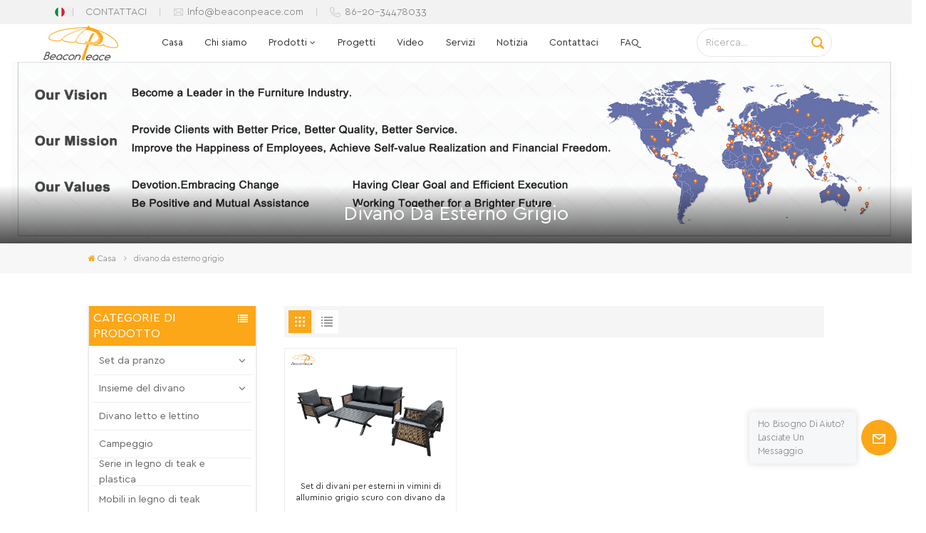

--- FILE ---
content_type: text/html; charset=UTF-8
request_url: https://it.beaconpeaceoutdoorfurniture.com/gray-outdoor-couch
body_size: 16960
content:
<!DOCTYPE html PUBLIC "-//W3C//DTD XHTML 1.0 Transitional//EN" "http://www.w3.org/TR/xhtml1/DTD/xhtml1-transitional.dtd">
<html xmlns="http://www.w3.org/1999/xhtml">
<head>
<meta http-equiv="X-UA-Compatible" content="IE=edge">
<meta name="viewport" content="width=device-width, initial-scale=1.0,maximum-scale=1, user-scalable=no">
<meta http-equiv="Content-Type" content="text/html; charset=utf-8" />
<meta http-equiv="X-UA-Compatible" content="IE=edge,Chrome=1" />
<meta http-equiv="X-UA-Compatible" content="IE=9" />
<meta http-equiv="Content-Type" content="text/html; charset=utf-8" />
<meta name="csrf-token" content="lO8NiZNeRipAbTqsmokjwTA4tg3EyWunDlbLeXis">
<title>OEM divano da esterno grigio,divano da esterno grigio produttore,divano da esterno grigio fornitore</title>
<meta name="description" content="Beacon Peace è diventato uno dei principali produttori ed esportatori professionali di divano da esterno grigio. Speriamo sinceramente di collaborare con molte altre aziende!" />
<meta name="keywords" content="Commercio all&#039;ingrosso divano da esterno grigio,divano da esterno grigio fabbrica,divano da esterno grigio in vendita" />
<link rel="shortcut icon" href="https://it.beaconpeaceoutdoorfurniture.com/storage/uploads/images/202212/20/1671500226_Lxdg9EQUNR.png" type="image/png">

<link type="text/css" rel="stylesheet" href="https://it.beaconpeaceoutdoorfurniture.com/images/moban.css">
	
<link rel="alternate" hreflang="en" href="https://www.beaconpeaceoutdoorfurniture.com/gray-outdoor-couch" />
	
<link rel="alternate" hreflang="fr" href="https://fr.beaconpeaceoutdoorfurniture.com/gray-outdoor-couch" />
	
<link rel="alternate" hreflang="de" href="https://de.beaconpeaceoutdoorfurniture.com/gray-outdoor-couch" />
	
<link rel="alternate" hreflang="ru" href="https://ru.beaconpeaceoutdoorfurniture.com/gray-outdoor-couch" />
	
<link rel="alternate" hreflang="it" href="https://it.beaconpeaceoutdoorfurniture.com/gray-outdoor-couch" />
	
<link rel="alternate" hreflang="es" href="https://es.beaconpeaceoutdoorfurniture.com/gray-outdoor-couch" />
	
<link rel="alternate" hreflang="pt" href="https://pt.beaconpeaceoutdoorfurniture.com/gray-outdoor-couch" />
	
<link rel="alternate" hreflang="nl" href="https://nl.beaconpeaceoutdoorfurniture.com/gray-outdoor-couch" />
	
<link rel="alternate" hreflang="ko" href="https://ko.beaconpeaceoutdoorfurniture.com/gray-outdoor-couch" />
	
<link rel="alternate" hreflang="zh-CN" href="https://zh-cn.beaconpeaceoutdoorfurniture.com/gray-outdoor-couch" />
<link type="text/css" rel="stylesheet" href="https://it.beaconpeaceoutdoorfurniture.com/front/css/font-awesome.min.css">
<link type="text/css" rel="stylesheet" href="https://it.beaconpeaceoutdoorfurniture.com/front/css/animate.css" />
<link type="text/css" rel="stylesheet" href="https://it.beaconpeaceoutdoorfurniture.com/front/css/style.css">

<script type="text/javascript" src="https://it.beaconpeaceoutdoorfurniture.com/front/js/jquery-1.8.3.js"></script>
<script type="text/javascript" src="https://it.beaconpeaceoutdoorfurniture.com/front/js/bootstrap.min.js"></script>
<script type="text/javascript" src="https://it.beaconpeaceoutdoorfurniture.com/front/js/swiper.min.js"></script>

<script type="text/javascript">
	$(document).on("scroll",function(){
		if($(document).scrollTop()>20){ 
			$("header").removeClass("large").addClass("small");
		}
		else{
			$("header").removeClass("small").addClass("large");
		}
	});
</script>
<!--[if ie9]
<script src="https://it.beaconpeaceoutdoorfurniture.com/front/js/html5shiv.min.js"></script>
<script src="https://it.beaconpeaceoutdoorfurniture.com/front/js/respond.min.js"></script>
-->
<!--[if IE 8]>
    <script src="https://oss.maxcdn.com/libs/html5shiv/3.7.0/html5shiv.js"></script>
    <script src="https://oss.maxcdn.com/libs/respond.js/1.3.0/respond.min.js"></script>
<![endif]-->
<script >
		//if( /Android|webOS|iPhone|iPad|iPod|BlackBerry|IEMobile|Opera Mini/i.test(navigator.userAgent) ) {
			$(function () {
				$('.newm img').attr("style","");
				$(".newm img").attr("width","");
				$(".newm img").attr("height","");

			})
		//}
	</script>
		
					
<!-- Google tag (gtag.js) -->
<script async src="https://www.googletagmanager.com/gtag/js?id=G-C07YHP04GL"></script>
<script>
  window.dataLayer = window.dataLayer || [];
  function gtag(){dataLayer.push(arguments);}
  gtag('js', new Date());

  gtag('config', 'G-C07YHP04GL');
</script>
<!-- Google Tag Manager -->
<script>(function(w,d,s,l,i){w[l]=w[l]||[];w[l].push({'gtm.start':
new Date().getTime(),event:'gtm.js'});var f=d.getElementsByTagName(s)[0],
j=d.createElement(s),dl=l!='dataLayer'?'&l='+l:'';j.async=true;j.src=
'https://www.googletagmanager.com/gtm.js?id='+i+dl;f.parentNode.insertBefore(j,f);
})(window,document,'script','dataLayer','GTM-5FP7694');</script>
<!-- End Google Tag Manager -->
<meta name="google-site-verification" content="BI0tyklttWBpDWPHpH3VpbXEdMs4icp6V4x5hPssYr8" />
</head>
<body>
<svg xlmns="http://www.w3.org/2000/svg" version="1.1" class="hidden">
  <symbol id="icon-arrow-nav" viewBox="0 0 1024 1024">
		<path d="M581.632 781.824L802.816 563.2H99.328a51.2 51.2 0 0 1 0-102.4h703.488l-221.184-218.624a51.2 51.2 0 0 1 0-72.192 46.592 46.592 0 0 1 68.096 0l310.272 307.2a55.296 55.296 0 0 1 0 74.752l-310.272 307.2a46.592 46.592 0 0 1-68.096 0 51.2 51.2 0 0 1 0-77.312z"  p-id="9162"></path>
  </symbol>
  <symbol id="icon-home" viewBox="0 0 1024 1024" >
  <path d="M840.192497 1024h-178.309309a64.604822 64.604822 0 0 1-64.604823-64.604822V646.06179H419.615104v311.395243a64.604822 64.604822 0 0 1-64.604822 64.604822H181.22331a64.604822 64.604822 0 0 1-64.604822-64.604822V525.250772H76.563498a58.14434 58.14434 0 0 1-58.790388-38.762893A64.604822 64.604822 0 0 1 31.340122 416.068622L470.652914 18.102917a64.604822 64.604822 0 0 1 89.800703 0l432.852309 396.673609a64.604822 64.604822 0 0 1-45.869424 109.828198h-44.577327v436.728598a64.604822 64.604822 0 0 1-62.666678 62.666678zM422.199297 585.979305h179.601406a64.604822 64.604822 0 0 1 64.604822 64.604822v313.333388h175.725117V465.168287h109.182149L515.876289 64.618389 76.563498 462.584094h107.890053v501.333421h178.955358v-310.749195a64.604822 64.604822 0 0 1 58.790388-67.189015z" p-id="2464"></path>
  </symbol>
  <symbol id="icon-product" viewBox="0 0 1024 1024" >
  <path d="M491.093 444.587c-21.76 0-42.538-4.31-58.624-12.246L112.085 274.688c-21.93-10.795-34.56-28.117-34.688-47.488-0.128-19.627 12.587-37.376 34.902-48.725L436.053 14.08C453.12 5.419 475.093 0.683 498.005 0.683c21.76 0 42.539 4.352 58.624 12.245l320.384 157.653c21.931 10.795 34.56 28.16 34.688 47.531 0.128 19.627-12.586 37.376-34.901 48.683L553.045 431.189c-17.066 8.662-39.04 13.44-61.994 13.44zM135.68 226.688l320.427 157.696c8.704 4.267 21.418 6.741 34.901 6.741 14.464 0 28.203-2.773 37.76-7.637l323.755-164.395a22.699 22.699 0 0 0 0.81-0.426L532.907 61.013c-8.704-4.266-21.462-6.784-34.944-6.784-14.422 0-28.16 2.774-37.718 7.638L136.533 226.219a98.816 98.816 0 0 0-0.81 0.426z m288.853 796.672c-11.093 0-22.613-2.944-34.432-8.661l-0.682-0.384-286.294-150.187c-34.261-16.939-60.074-53.205-60.074-84.48V374.741c0-28.373 20.864-48.981 49.536-48.981 11.093 0 22.613 2.901 34.432 8.661l0.682 0.342 286.294 150.186c34.261 16.939 60.074 53.206 60.074 84.523v404.907c0 28.373-20.821 48.981-49.536 48.981z m-10.624-56.661c2.688 1.28 4.864 2.048 6.571 2.517V569.515c0-8.662-12.075-27.648-30.379-36.608l-0.682-0.342L103.21 382.38a35.84 35.84 0 0 0-6.571-2.475v399.701c0 8.662 12.117 27.648 30.379 36.608l0.682 0.342L413.91 966.74z m164.566 56.661c-28.715 0-49.494-20.608-49.494-48.981V569.472c0-31.317 25.771-67.584 60.032-84.48l286.976-150.57c11.776-5.76 23.339-8.662 34.432-8.662 28.672 0 49.494 20.608 49.494 48.981v404.864c0 31.318-25.771 67.584-60.032 84.48L612.907 1014.7a78.592 78.592 0 0 1-34.432 8.661zM899.84 382.379L612.95 532.907c-18.305 8.96-30.422 27.946-30.422 36.608v399.701a36.992 36.992 0 0 0 6.613-2.517L876.032 816.17c18.261-8.918 30.379-27.904 30.379-36.566V379.904a36.395 36.395 0 0 0-6.571 2.475z" p-id="3372"></path>
  </symbol>
  <symbol id="con-mes" viewBox="0 0 1024 1024" >
  <path d="M832 128H192c-70.656 0-128 57.344-128 128v384c0 70.656 57.344 128 128 128h127.808v65.408c0 24 13.44 45.568 34.944 56.192 8.896 4.288 18.368 6.464 27.776 6.464 13.504 0 26.88-4.416 38.08-12.992L570.048 768H832c70.656 0 128-57.344 128-128V256c0-70.656-57.344-128-128-128z m64 512c0 35.392-28.608 64-64 64l-272.576-0.064c-7.04 0-13.888 2.304-19.456 6.592L383.744 833.472v-97.536c0-17.664-14.336-31.936-31.936-31.936H192c-35.392 0-64-28.608-64-64V256c0-35.392 28.608-64 64-64h640c35.392 0 64 28.608 64 64v384zM320 384c-35.392 0-64 28.608-64 64 0 35.392 28.608 64 64 64 35.392 0 64-28.608 64-64 0-35.392-28.608-64-64-64z m192 0c-35.392 0-64 28.608-64 64 0 35.392 28.608 64 64 64 35.392 0 64-28.608 64-64 0-35.392-28.608-64-64-64z m192 0c-35.392 0-64 28.608-64 64 0 35.392 28.608 64 64 64 35.392 0 64-28.608 64-64 0-35.392-28.608-64-64-64z" p-id="7771"></path>
  </symbol>
  <symbol id="con-whatsapp" viewBox="0 0 1024 1024" >
  <path d="M713.5 599.9c-10.9-5.6-65.2-32.2-75.3-35.8-10.1-3.8-17.5-5.6-24.8 5.6-7.4 11.1-28.4 35.8-35 43.3-6.4 7.4-12.9 8.3-23.8 2.8-64.8-32.4-107.3-57.8-150-131.1-11.3-19.5 11.3-18.1 32.4-60.2 3.6-7.4 1.8-13.7-1-19.3-2.8-5.6-24.8-59.8-34-81.9-8.9-21.5-18.1-18.5-24.8-18.9-6.4-0.4-13.7-0.4-21.1-0.4-7.4 0-19.3 2.8-29.4 13.7-10.1 11.1-38.6 37.8-38.6 92s39.5 106.7 44.9 114.1c5.6 7.4 77.7 118.6 188.4 166.5 70 30.2 97.4 32.8 132.4 27.6 21.3-3.2 65.2-26.6 74.3-52.5 9.1-25.8 9.1-47.9 6.4-52.5-2.7-4.9-10.1-7.7-21-13z m211.7-261.5c-22.6-53.7-55-101.9-96.3-143.3-41.3-41.3-89.5-73.8-143.3-96.3C630.6 75.7 572.2 64 512 64h-2c-60.6 0.3-119.3 12.3-174.5 35.9-53.3 22.8-101.1 55.2-142 96.5-40.9 41.3-73 89.3-95.2 142.8-23 55.4-34.6 114.3-34.3 174.9 0.3 69.4 16.9 138.3 48 199.9v152c0 25.4 20.6 46 46 46h152.1c61.6 31.1 130.5 47.7 199.9 48h2.1c59.9 0 118-11.6 172.7-34.3 53.5-22.3 101.6-54.3 142.8-95.2 41.3-40.9 73.8-88.7 96.5-142 23.6-55.2 35.6-113.9 35.9-174.5 0.3-60.9-11.5-120-34.8-175.6z m-151.1 438C704 845.8 611 884 512 884h-1.7c-60.3-0.3-120.2-15.3-173.1-43.5l-8.4-4.5H188V695.2l-4.5-8.4C155.3 633.9 140.3 574 140 513.7c-0.4-99.7 37.7-193.3 107.6-263.8 69.8-70.5 163.1-109.5 262.8-109.9h1.7c50 0 98.5 9.7 144.2 28.9 44.6 18.7 84.6 45.6 119 80 34.3 34.3 61.3 74.4 80 119 19.4 46.2 29.1 95.2 28.9 145.8-0.6 99.6-39.7 192.9-110.1 262.7z" p-id="2166"></path>
  </symbol>
  <symbol id="con-email" viewBox="0 0 1024 1024" >
	<path d="M860.7 192.6h-697c-27.5 0-49.8 22.3-49.8 49.8V780c0 27.5 22.3 49.8 49.8 49.8h697c3.7 0 7.4-0.4 11-1.2 6.3 0 12.3-2.3 16.9-6.5v-1.5c13.5-9.1 21.7-24.3 21.9-40.6V242.3c0-27.5-22.3-49.7-49.8-49.7zM512.2 556L169.9 248.6h686.6L512.2 556zM163.7 309.8l229.5 206.4-229.5 228.7V309.8z m266.6 238.7l66.2 59.5c9.4 8.4 23.7 8.4 33.1 0l70.5-63 215.8 235H198.8l231.5-231.5z m206.3-36.8l224-199.1v443.1l-224-244z m0 0" p-id="2380"></path>
  </symbol>
  <symbol id="con-tel" viewBox="0 0 1024 1024" >
  <path d="M762 564c-68.5 0-130.5 34.5-166.6 91.4-118-14.9-211.2-110.8-222.7-229.3C427 389.5 460 328.5 460 262c0-109.2-88.9-198-198-198-109.2 0-198 88.8-198 198 0 369.3 389.6 698 696.8 698h1.3c109.1-0.3 197.9-89.1 197.9-198 0-109.1-88.8-198-198-198z m-0.1 332h-1.1C485.9 896 128 586.8 128 262c0-72.1 61.9-134 134-134s134 61.9 134 134c0 48.9-22.2 95.3-65.6 117.9l-20.5 11.6 0.5 16.9c3.7 169.3 131.1 306 300.2 313.8h21.1l7.7-17c22-45.6 72.1-77.2 122.6-77.2 72.1 0 134 61.9 134 134 0 71.9-61.9 133.8-134.1 134z" p-id="3636"></path>
  </symbol>
  <symbol id="con-skype" viewBox="0 0 1024 1024" >
  <path d="M352 128c-123.36 0-224 100.64-224 224 0 32.992 10.112 63.616 23.008 92A368.896 368.896 0 0 0 144 512c0 202.88 165.12 368 368 368 23.36 0 45.888-2.88 68-7.008 28.384 12.896 59.008 23.008 92 23.008 123.36 0 224-100.64 224-224 0-32.992-10.112-63.616-23.008-92 4.16-22.112 7.008-44.64 7.008-68 0-202.88-165.12-368-368-368-23.36 0-45.888 2.88-68 7.008C415.616 138.112 384.992 128 352 128z m0 64c27.616 0 53.376 6.72 76 19.008a32 32 0 0 0 22.016 2.976A306.784 306.784 0 0 1 512 208c168.256 0 304 135.744 304 304 0 21.376-1.888 41.888-6.016 62.016a32 32 0 0 0 3.008 21.984c12.256 22.624 19.008 48.384 19.008 76 0 88.736-71.264 160-160 160-27.616 0-53.376-6.72-76-19.008a32 32 0 0 0-22.016-2.976A306.784 306.784 0 0 1 512 816 303.552 303.552 0 0 1 208 512c0-21.376 1.888-41.888 6.016-62.016a32 32 0 0 0-3.008-21.984A158.592 158.592 0 0 1 192 352c0-88.736 71.264-160 160-160z m155.008 100.992c-79.136 0-164 33.504-164 123.008 0 43.136 15.232 88.736 100 110.016l105.984 25.984c31.872 7.872 40 25.888 40 42.016 0 26.88-26.624 52.992-74.976 52.992-94.528 0-82.4-72-133.024-72-22.72 0-39.008 15.616-39.008 37.984 0 43.648 53.632 101.024 172.032 101.024 112.608 0 168-54.4 168-127.04 0-46.976-21.632-96-107.008-114.976l-78.016-18.016c-29.632-6.72-64-15.104-64-42.976 0-28 23.744-48 67.008-48 87.136 0 79.744 60 123.008 60 22.72 0 41.984-12.992 41.984-36 0-53.76-85.12-94.016-157.984-94.016z" p-id="10267"></path>
  </symbol>
  <symbol id="con-code" viewBox="0 0 1024 1024" >
  <path d="M112 195.84A83.84 83.84 0 0 1 195.84 112h202.992a83.84 83.84 0 0 1 83.84 83.84v202.992a83.84 83.84 0 0 1-83.84 83.84H195.84A83.84 83.84 0 0 1 112 398.832V195.84zM195.84 176A19.84 19.84 0 0 0 176 195.84v202.992c0 10.96 8.88 19.84 19.84 19.84h202.992a19.84 19.84 0 0 0 19.84-19.84V195.84A19.84 19.84 0 0 0 398.832 176H195.84z m345.488 19.84A83.84 83.84 0 0 1 625.168 112H828.16A83.84 83.84 0 0 1 912 195.84v202.992a83.84 83.84 0 0 1-83.84 83.84H625.184a83.84 83.84 0 0 1-83.84-83.84V195.84z m83.84-19.84a19.84 19.84 0 0 0-19.84 19.84v202.992c0 10.96 8.88 19.84 19.84 19.84H828.16A19.84 19.84 0 0 0 848 398.832V195.84A19.84 19.84 0 0 0 828.16 176H625.184zM112 625.168a83.84 83.84 0 0 1 83.84-83.84h202.992a83.84 83.84 0 0 1 83.84 83.84V828.16A83.84 83.84 0 0 1 398.832 912H195.84A83.84 83.84 0 0 1 112 828.16V625.184z m83.84-19.84a19.84 19.84 0 0 0-19.84 19.84V828.16c0 10.944 8.88 19.824 19.84 19.824h202.992a19.84 19.84 0 0 0 19.84-19.84V625.184a19.84 19.84 0 0 0-19.84-19.84H195.84z m345.488-32a32 32 0 0 1 32-32h88.16a32 32 0 0 1 32 32v86.832h49.088v-86.832a32 32 0 0 1 32-32h95.84a32 32 0 0 1 0 64h-63.84v86.832a32 32 0 0 1-32 32h-113.072a32 32 0 0 1-32-32v-86.832h-24.16v92.592a32 32 0 1 1-64 0v-124.592z m329.088 54.256a32 32 0 0 1 32 32v53.184a32 32 0 0 1-64 0v-53.184a32 32 0 0 1 32-32z m-240.912 150.832a32 32 0 0 1 32-32h134.16a32 32 0 0 1 0 64h-102.16v29.92H838.4v-21.184a32 32 0 0 1 64 0v53.184a32 32 0 0 1-32 32H661.504a32 32 0 0 1-32-32v-93.92z m-56.16-12.832a32 32 0 0 1 32 32v74.752a32 32 0 1 1-64 0v-74.752a32 32 0 0 1 32-32z" p-id="2649"></path>
  </symbol>
  <symbol id="con-add" viewBox="0 0 1024 1024" >
 <path d="M877.216 491.808M895.904 448c0-212.064-171.936-384-384-384-212.064 0-384 171.936-384 384 0 104.672 42.016 199.456 109.92 268.736L237.664 716.736l1.568 1.568c0.768 0.768 1.536 1.568 2.336 2.336l217.12 217.12c29.376 29.376 76.992 29.376 106.368 0l217.12-217.12c0.768-0.768 1.568-1.536 2.336-2.336l1.568-1.568-0.16 0C853.888 647.456 895.904 552.672 895.904 448zM565.088 847.36c-53.12 53.12-53.152 53.248-106.368 0L285.76 673.472C228 615.648 191.904 536.224 191.904 448c0-176.736 143.264-320 320-320 176.736 0 320 143.264 320 320 0 88.224-36.096 167.648-93.856 225.472L565.088 847.36zM512 256c-106.048 0-192 85.952-192 192s85.952 192 192 192 192-85.952 192-192S618.048 256 512 256zM512 576c-70.688 0-128-57.312-128-128s57.312-128 128-128 128 57.312 128 128S582.688 576 512 576z" p-id="3352"></path>
 </symbol>
 <symbol id="icon-im" viewBox="0 0 1024 1024" >
 <path d="M279.499 275C251.102 275 228 298.095 228 326.483 228 354.889 251.102 378 279.499 378 307.897 378 331 354.89 331 326.483c0.001-28.389-23.103-51.483-51.501-51.483z m143.018 0C394.111 275 371 298.095 371 326.483 371 354.889 394.11 378 422.517 378 450.905 378 474 354.89 474 326.483 474 298.094 450.905 275 422.517 275z m142.001 5C536.111 280 513 303.112 513 331.518 513 359.906 536.11 383 564.518 383 592.905 383 616 359.906 616 331.518 616 303.111 592.906 280 564.518 280z m337.218 93.499H799.634V156.266C799.634 94.914 749.636 45 688.179 45h-531.76C94.983 45 45 94.913 45 156.266v358.177c0 60.704 48.929 110.211 109.473 111.25l-1.19 159.84 231.09-159.354v126.426c0 51.892 42.288 94.109 94.265 94.109h239.477L909.901 979l-0.942-132.56C957.573 842.744 996 802.07 996 752.605V467.604c0-51.89-42.286-94.105-94.264-94.105zM368.253 571.03L208.973 681l0.816-109.97H156.77c-31.303 0-56.771-25.474-56.771-56.787V155.79C100 124.476 125.467 99 156.771 99h531.424C719.517 99 745 124.476 745 155.79v358.453c0 31.313-25.483 56.788-56.805 56.788H368.253zM941 752.934c0 21.851-17.774 39.628-39.62 39.628h-47.764l0.602 82.438-119.309-82.438H478.622c-21.847 0-39.622-17.777-39.622-39.628v-127.03h248.992c61.408 0 111.366-49.97 111.366-111.388V428h102.021C923.226 428 941 445.777 941 467.627v285.307z" p-id="5831"></path>
 </symbol>
<symbol id="icon-whatsapp" viewBox="0 0 1024 1024" >
<path d="M713.5 599.9c-10.9-5.6-65.2-32.2-75.3-35.8-10.1-3.8-17.5-5.6-24.8 5.6-7.4 11.1-28.4 35.8-35 43.3-6.4 7.4-12.9 8.3-23.8 2.8-64.8-32.4-107.3-57.8-150-131.1-11.3-19.5 11.3-18.1 32.4-60.2 3.6-7.4 1.8-13.7-1-19.3-2.8-5.6-24.8-59.8-34-81.9-8.9-21.5-18.1-18.5-24.8-18.9-6.4-0.4-13.7-0.4-21.1-0.4-7.4 0-19.3 2.8-29.4 13.7-10.1 11.1-38.6 37.8-38.6 92s39.5 106.7 44.9 114.1c5.6 7.4 77.7 118.6 188.4 166.5 70 30.2 97.4 32.8 132.4 27.6 21.3-3.2 65.2-26.6 74.3-52.5 9.1-25.8 9.1-47.9 6.4-52.5-2.7-4.9-10.1-7.7-21-13z m211.7-261.5c-22.6-53.7-55-101.9-96.3-143.3-41.3-41.3-89.5-73.8-143.3-96.3C630.6 75.7 572.2 64 512 64h-2c-60.6 0.3-119.3 12.3-174.5 35.9-53.3 22.8-101.1 55.2-142 96.5-40.9 41.3-73 89.3-95.2 142.8-23 55.4-34.6 114.3-34.3 174.9 0.3 69.4 16.9 138.3 48 199.9v152c0 25.4 20.6 46 46 46h152.1c61.6 31.1 130.5 47.7 199.9 48h2.1c59.9 0 118-11.6 172.7-34.3 53.5-22.3 101.6-54.3 142.8-95.2 41.3-40.9 73.8-88.7 96.5-142 23.6-55.2 35.6-113.9 35.9-174.5 0.3-60.9-11.5-120-34.8-175.6z m-151.1 438C704 845.8 611 884 512 884h-1.7c-60.3-0.3-120.2-15.3-173.1-43.5l-8.4-4.5H188V695.2l-4.5-8.4C155.3 633.9 140.3 574 140 513.7c-0.4-99.7 37.7-193.3 107.6-263.8 69.8-70.5 163.1-109.5 262.8-109.9h1.7c50 0 98.5 9.7 144.2 28.9 44.6 18.7 84.6 45.6 119 80 34.3 34.3 61.3 74.4 80 119 19.4 46.2 29.1 95.2 28.9 145.8-0.6 99.6-39.7 192.9-110.1 262.7z" p-id="2166"></path>
</symbol>
<symbol id="fixed-email-close" viewBox="0 0 800 800">
	<g transform="matrix(1.000730037689209,0,0,1.0236200094223022,399,310.5)" opacity="1" style="display: block;"><g opacity="1" transform="matrix(1,0,0,1,0,0)"><path stroke-linecap="butt" stroke-linejoin="miter" fill-opacity="0" stroke-miterlimit="3" stroke="rgb(255,255,255)" stroke-opacity="1" stroke-width="40" d=" M-255.25,-31.75 C-255.25,-31.75 255.2519989013672,-31.746999740600586 255.2519989013672,-31.746999740600586"></path></g></g><g transform="matrix(1,0,0,1,400,329.531005859375)" opacity="1" style="display: block;"><g opacity="1" transform="matrix(1,0,0,1,0,0)"><path fill="rgb(255,255,255)" fill-opacity="1" d=" M-0.5,127 C-0.5,127 -236.5,-33.5 -236.5,-33.5 C-236.5,-33.5 -236,287 -236,287 C-236,287 234.5,287 234.5,287 C234.5,287 234.5,-33 234.5,-33 C234.5,-33 -0.5,127 -0.5,127z"></path><path stroke-linecap="butt" stroke-linejoin="miter" fill-opacity="0" stroke-miterlimit="3" stroke="rgb(255,255,255)" stroke-opacity="1" stroke-width="40" d=" M-0.5,127 C-0.5,127 -236.5,-33.5 -236.5,-33.5 C-236.5,-33.5 -236,287 -236,287 C-236,287 234.5,287 234.5,287 C234.5,287 234.5,-33 234.5,-33 C234.5,-33 -0.5,127 -0.5,127z"></path></g></g><g transform="matrix(1,0,0,1,399,593.875)" opacity="1" style="display: block;"><g opacity="1" transform="matrix(1,0,0,1,0,0)"><path fill-opacity="1" d=" M-156,28.5 C-156,28.5 -156,-142 -156,-142 C-156,-142 155,-142 155,-142 C155,-142 155,27 155,27"></path><path stroke-linecap="butt" stroke-linejoin="miter" fill-opacity="0" stroke-miterlimit="3" stroke="rgb(255,255,255)" stroke-opacity="1" stroke-width="40" d=" M-156,28.5 C-156,28.5 -156,-142 -156,-142 C-156,-142 155,-142 155,-142 C155,-142 155,27 155,27"></path></g><g opacity="1" transform="matrix(0.9261299967765808,0,0,1,0,0)"><path fill-opacity="1" d=" M-124,-21 C-124,-21 -1,-21 -1,-21 M-124,-83 C-124,-83 118,-83 118,-83"></path><path stroke-linecap="butt" stroke-linejoin="miter" fill-opacity="0" stroke-miterlimit="3" stroke="rgb(255,255,255)" stroke-opacity="1" stroke-width="40" d=" M-124,-21 C-124,-21 -1,-21 -1,-21 M-124,-83 C-124,-83 118,-83 118,-83"></path></g></g><g transform="matrix(1,0,0,1,400,329.531005859375)" opacity="1" style="display: block;"><g opacity="1" transform="matrix(1,0,0,1,0,0)"><path fill-opacity="1" d=" M-0.5,127 C-0.5,127 -236.5,-33.5 -236.5,-33.5 C-236.5,-33.5 -236,287 -236,287 C-236,287 234.5,287 234.5,287 C234.5,287 234.5,-33 234.5,-33 C234.5,-33 -0.5,127 -0.5,127z"></path><path stroke-linecap="butt" stroke-linejoin="miter" fill-opacity="0" stroke-miterlimit="3" stroke="rgb(255,255,255)" stroke-opacity="1" stroke-width="40" d=" M-0.5,127 C-0.5,127 -236.5,-33.5 -236.5,-33.5 C-236.5,-33.5 -236,287 -236,287 C-236,287 234.5,287 234.5,287 C234.5,287 234.5,-33 234.5,-33 C234.5,-33 -0.5,127 -0.5,127z"></path></g></g>
</symbol>
<symbol id="fixed-email-open" viewBox="0 0 800 800">
	<g transform="matrix(1.000730037689209,0,0,1.0236200094223022,399,310.5)" opacity="1" style="display: block;"><g opacity="1" transform="matrix(1,0,0,1,0,0)"><path stroke-linecap="butt" stroke-linejoin="miter" fill-opacity="0" stroke-miterlimit="3" stroke="rgb(255,255,255)" stroke-opacity="1" stroke-width="40" d=" M-255.25,-31.75 C-255.25,-31.75 255.2519989013672,-31.746999740600586 255.2519989013672,-31.746999740600586"></path></g></g><g transform="matrix(1,0,0,1,400,329.531005859375)" opacity="1" style="display: block;"><g opacity="1" transform="matrix(1,0,0,1,0,0)"><path fill="rgb(255,255,255)" fill-opacity="1" d=" M21.8818416595459,-207.9999237060547 C21.8818416595459,-207.9999237060547 -236.5,-33.5 -236.5,-33.5 C-236.5,-33.5 -236,287 -236,287 C-236,287 234.5,287 234.5,287 C234.5,287 234.5,-33 234.5,-33 C234.5,-33 21.8818416595459,-207.9999237060547 21.8818416595459,-207.9999237060547z"></path><path stroke-linecap="butt" stroke-linejoin="miter" fill-opacity="0" stroke-miterlimit="3" stroke="rgb(255,255,255)" stroke-opacity="1" stroke-width="40" d=" M21.8818416595459,-207.9999237060547 C21.8818416595459,-207.9999237060547 -236.5,-33.5 -236.5,-33.5 C-236.5,-33.5 -236,287 -236,287 C-236,287 234.5,287 234.5,287 C234.5,287 234.5,-33 234.5,-33 C234.5,-33 21.8818416595459,-207.9999237060547 21.8818416595459,-207.9999237060547z"></path></g></g><g transform="matrix(1,0,0,1,399,327.875)" opacity="1" style="display: block;"><g opacity="1" transform="matrix(1,0,0,1,0,0)"><path fill-opacity="1" d=" M-156,28.5 C-156,28.5 -156,-142 -156,-142 C-156,-142 155,-142 155,-142 C155,-142 155,27 155,27"></path><path stroke-linecap="butt" stroke-linejoin="miter" fill-opacity="0" stroke-miterlimit="3" stroke="rgb(255,255,255)" stroke-opacity="1" stroke-width="40" d=" M-156,28.5 C-156,28.5 -156,-142 -156,-142 C-156,-142 155,-142 155,-142 C155,-142 155,27 155,27"></path></g><g opacity="1" transform="matrix(0.9261299967765808,0,0,1,0,0)"><path fill="rgb(255,255,255)" fill-opacity="1" d=" M-124,-21 C-124,-21 -1,-21 -1,-21 M-124,-83 C-124,-83 118,-83 118,-83"></path><path stroke-linecap="butt" stroke-linejoin="miter" fill-opacity="0" stroke-miterlimit="3" stroke="rgb(255,255,255)" stroke-opacity="1" stroke-width="40" d=" M-124,-21 C-124,-21 -1,-21 -1,-21 M-124,-83 C-124,-83 118,-83 118,-83"></path></g></g><g transform="matrix(1,0,0,1,400,329.531005859375)" opacity="1" style="display: block;"><g opacity="1" transform="matrix(1,0,0,1,0,0)"><path fill-opacity="1" d=" M-0.5,127 C-0.5,127 -236.5,-33.5 -236.5,-33.5 C-236.5,-33.5 -236,287 -236,287 C-236,287 234.5,287 234.5,287 C234.5,287 234.5,-33 234.5,-33 C234.5,-33 -0.5,127 -0.5,127z"></path><path stroke-linecap="butt" stroke-linejoin="miter" fill-opacity="0" stroke-miterlimit="3" stroke="rgb(255,255,255)" stroke-opacity="1" stroke-width="40" d=" M-0.5,127 C-0.5,127 -236.5,-33.5 -236.5,-33.5 C-236.5,-33.5 -236,287 -236,287 C-236,287 234.5,287 234.5,287 C234.5,287 234.5,-33 234.5,-33 C234.5,-33 -0.5,127 -0.5,127z"></path></g></g>
</symbol>
</svg>
<header class="large">
	<div class="top_section hidden_mob">
		<div class="language">
																																	<p><img src="https://it.beaconpeaceoutdoorfurniture.com/storage/uploads/images/202212/20/1671501475_BzTi38KQ78.png" alt="Italiano"/></p>
																																							<div class="language_ul">
				<ul>
										<li ><a href="https://www.beaconpeaceoutdoorfurniture.com/gray-outdoor-couch"><img src="https://it.beaconpeaceoutdoorfurniture.com/storage/uploads/images/202212/20/1671501329_C2G8uMcpl8.png" alt="English">English</a></li>
										<li ><a href="https://fr.beaconpeaceoutdoorfurniture.com/gray-outdoor-couch"><img src="https://it.beaconpeaceoutdoorfurniture.com/storage/uploads/images/202212/20/1671501373_lWOvWjvP3c.png" alt="Français">Français</a></li>
										<li ><a href="https://de.beaconpeaceoutdoorfurniture.com/gray-outdoor-couch"><img src="https://it.beaconpeaceoutdoorfurniture.com/storage/uploads/images/202212/20/1671501395_GDRIREVSZN.png" alt="Deutsch">Deutsch</a></li>
										<li ><a href="https://ru.beaconpeaceoutdoorfurniture.com/gray-outdoor-couch"><img src="https://it.beaconpeaceoutdoorfurniture.com/storage/uploads/images/202212/29/1672274949_TK2DhrA1LU.png" alt="Русский">Русский</a></li>
										<li  class="active" ><a href="https://it.beaconpeaceoutdoorfurniture.com/gray-outdoor-couch"><img src="https://it.beaconpeaceoutdoorfurniture.com/storage/uploads/images/202212/20/1671501475_BzTi38KQ78.png" alt="Italiano">Italiano</a></li>
										<li ><a href="https://es.beaconpeaceoutdoorfurniture.com/gray-outdoor-couch"><img src="https://it.beaconpeaceoutdoorfurniture.com/storage/uploads/images/202212/20/1671501499_vnyQWpufif.png" alt="Español">Español</a></li>
										<li ><a href="https://pt.beaconpeaceoutdoorfurniture.com/gray-outdoor-couch"><img src="https://it.beaconpeaceoutdoorfurniture.com/storage/uploads/images/202212/20/1671501522_dpjjGHNgXK.png" alt="Português">Português</a></li>
										<li ><a href="https://nl.beaconpeaceoutdoorfurniture.com/gray-outdoor-couch"><img src="https://it.beaconpeaceoutdoorfurniture.com/storage/uploads/images/202212/29/1672274961_HF3kpk38ZL.png" alt="nl">nl</a></li>
										<li ><a href="https://ko.beaconpeaceoutdoorfurniture.com/gray-outdoor-couch"><img src="https://it.beaconpeaceoutdoorfurniture.com/storage/uploads/images/202212/20/1671501567_lt78F1uuqp.png" alt="한국인">한국인</a></li>
										<li ><a href="https://zh-cn.beaconpeaceoutdoorfurniture.com/gray-outdoor-couch"><img src="https://it.beaconpeaceoutdoorfurniture.com/storage/uploads/images/202212/20/1671501585_u8YXV3lA3m.png" alt="中文">中文</a></li>
					 
				</ul>
			</div>
		</div>
		<div class="top_con">
						<a href="contact-us">CONTATTACI</a>
															<a rel="nofollow" target="_blank" href="mailto:lnfo@beaconpeace.com" class="email"><svg class="icon"><use xlink:href="#con-email"></use></svg>lnfo@beaconpeace.com</a>
									
												<a rel="nofollow" target="_blank" href="tel:86-20-34478033" class="tel"><svg class="icon"><use xlink:href="#con-tel"></use></svg>86-20-34478033</a>
								</div>
	</div>
	<div class="nav_section">
		<div class="main">
						<a href="/" id="logo"><img src="https://it.beaconpeaceoutdoorfurniture.com/storage/uploads/images/202212/20/1671500219_gbBMcGXpQp.png" alt="Mobili da esterno Beacon Peace" /></a>
						<div class="header-navigation">
				<nav class="main-navigation">
					<div class="main-navigation-inner">
						<div class="hidden_web nav_con clearfix">
																												<a rel="nofollow" target="_blank" href="tel:86-20-34478033">86-20-34478033</a>
																												<a href="contact-us" class="email_btn">Ottieni un preventivo</a>
													</div>
						<ul id="menu-main-menu" class="main-menu clearfix">
						  <li class=""><a href="/">Casa</a></li>
						  						  <li class=""><a href="about-us">Chi siamo</a>
															</li>
													  
						  
						  <li class="menu-children "><a href="https://it.beaconpeaceoutdoorfurniture.com/products">Prodotti</a>
							<ul class="sub-menu">
																	<li  class="menu-children" >
											<a href="https://it.beaconpeaceoutdoorfurniture.com/dining-set" class="title">Set da pranzo</a>
																					<ul class="sub-menu">
																									<li><a href="https://it.beaconpeaceoutdoorfurniture.com/set">Impostato</a></li>
																									<li><a href="https://it.beaconpeaceoutdoorfurniture.com/chair">Sedia</a></li>
																									<li><a href="https://it.beaconpeaceoutdoorfurniture.com/table">Tavolo</a></li>
																							</ul>
																			</li>
																	<li  class="menu-children" >
											<a href="https://it.beaconpeaceoutdoorfurniture.com/sofa-set" class="title">Insieme del divano</a>
																					<ul class="sub-menu">
																									<li><a href="https://it.beaconpeaceoutdoorfurniture.com/outdoor-sofa-set_288">Set di divani da esterno</a></li>
																									<li><a href="https://it.beaconpeaceoutdoorfurniture.com/seater">Posto</a></li>
																									<li><a href="https://it.beaconpeaceoutdoorfurniture.com/coffee-table">Tavolino da caffè</a></li>
																							</ul>
																			</li>
																	<li >
											<a href="https://it.beaconpeaceoutdoorfurniture.com/daybed-lounger" class="title">Divano letto e lettino</a>
																			</li>
																	<li >
											<a href="https://it.beaconpeaceoutdoorfurniture.com/camping" class="title">Campeggio</a>
																			</li>
																	<li >
											<a href="https://it.beaconpeaceoutdoorfurniture.com/teak-plastic-wood-series" class="title">Serie in legno di teak e plastica</a>
																			</li>
																	<li >
											<a href="https://it.beaconpeaceoutdoorfurniture.com/teak-wood-furniture-1" class="title">Mobili in legno di teak</a>
																			</li>
																	<li >
											<a href="https://it.beaconpeaceoutdoorfurniture.com/rope-furniture-1" class="title">Mobili in corda</a>
																			</li>
																	<li >
											<a href="https://it.beaconpeaceoutdoorfurniture.com/rattan-furniture" class="title">Mobili in rattan</a>
																			</li>
																	<li >
											<a href="https://it.beaconpeaceoutdoorfurniture.com/pergola" class="title">Pergola</a>
																			</li>
																	<li >
											<a href="https://it.beaconpeaceoutdoorfurniture.com/aluminum-furniture-1" class="title">Mobili in alluminio</a>
																			</li>
																	<li >
											<a href="https://it.beaconpeaceoutdoorfurniture.com/recommended-outdoor-products" class="title">Recommended Outdoor Products</a>
																			</li>
															</ul>
						</li>
						
						 						  <li class=""><a href="projects">Progetti</a>
														</li>
														
						 						  <li class=""><a href="videos">Video</a>
														</li>
														
						 						  <li class=""><a href="services">Servizi</a>
															</li>
													 
						 						  <li class=""><a href="news">Notizia</a>
														</li>
													 
						  						  <li class=""><a href="contact-us">Contattaci</a>
															</li>
														
							
						  						  <li class=""><a href="faq">FAQ</a>
														</li>
													</ul>
						<div class="mob_language clearfix">
							<p>Seleziona la tua lingua :</p>
														<a href="https://www.beaconpeaceoutdoorfurniture.com/gray-outdoor-couch"><img src="https://it.beaconpeaceoutdoorfurniture.com/storage/uploads/images/202212/20/1671501329_C2G8uMcpl8.png" alt="English">English</a>
														<a href="https://fr.beaconpeaceoutdoorfurniture.com/gray-outdoor-couch"><img src="https://it.beaconpeaceoutdoorfurniture.com/storage/uploads/images/202212/20/1671501373_lWOvWjvP3c.png" alt="Français">Français</a>
														<a href="https://de.beaconpeaceoutdoorfurniture.com/gray-outdoor-couch"><img src="https://it.beaconpeaceoutdoorfurniture.com/storage/uploads/images/202212/20/1671501395_GDRIREVSZN.png" alt="Deutsch">Deutsch</a>
														<a href="https://ru.beaconpeaceoutdoorfurniture.com/gray-outdoor-couch"><img src="https://it.beaconpeaceoutdoorfurniture.com/storage/uploads/images/202212/29/1672274949_TK2DhrA1LU.png" alt="Русский">Русский</a>
														<a href="https://it.beaconpeaceoutdoorfurniture.com/gray-outdoor-couch"><img src="https://it.beaconpeaceoutdoorfurniture.com/storage/uploads/images/202212/20/1671501475_BzTi38KQ78.png" alt="Italiano">Italiano</a>
														<a href="https://es.beaconpeaceoutdoorfurniture.com/gray-outdoor-couch"><img src="https://it.beaconpeaceoutdoorfurniture.com/storage/uploads/images/202212/20/1671501499_vnyQWpufif.png" alt="Español">Español</a>
														<a href="https://pt.beaconpeaceoutdoorfurniture.com/gray-outdoor-couch"><img src="https://it.beaconpeaceoutdoorfurniture.com/storage/uploads/images/202212/20/1671501522_dpjjGHNgXK.png" alt="Português">Português</a>
														<a href="https://nl.beaconpeaceoutdoorfurniture.com/gray-outdoor-couch"><img src="https://it.beaconpeaceoutdoorfurniture.com/storage/uploads/images/202212/29/1672274961_HF3kpk38ZL.png" alt="nl">nl</a>
														<a href="https://ko.beaconpeaceoutdoorfurniture.com/gray-outdoor-couch"><img src="https://it.beaconpeaceoutdoorfurniture.com/storage/uploads/images/202212/20/1671501567_lt78F1uuqp.png" alt="한국인">한국인</a>
														<a href="https://zh-cn.beaconpeaceoutdoorfurniture.com/gray-outdoor-couch"><img src="https://it.beaconpeaceoutdoorfurniture.com/storage/uploads/images/202212/20/1671501585_u8YXV3lA3m.png" alt="中文">中文</a>
							 
						</div>
						<div class="mob_sns">
							<p>CONDIVISIONE SOCIALE :</p>
							 																						<a rel="nofollow" target="_blank" href="https://www.facebook.com/profile.php?id=100089772890213"><img src="https://it.beaconpeaceoutdoorfurniture.com/storage/uploads/images/202212/23/1671785385_SJNuF6xQ1E.png" /></a>
															<a rel="nofollow" target="_blank" href="https://www.youtube.com/@beaconpeaceoutdoor/videos"><img src="https://it.beaconpeaceoutdoorfurniture.com/storage/uploads/images/202212/23/1671785520_lqtGm8JRp9.png" /></a>
															<a rel="nofollow" target="_blank" href="https://www.linkedin.com/in/beaconpeace-outdoor-92a22421a/"><img src="https://it.beaconpeaceoutdoorfurniture.com/storage/uploads/images/202212/23/1671785503_RkCKwXDb7q.png" /></a>
																			  </div>
					</div>
				   </nav>
			</div>
		</div>
		<form action="https://it.beaconpeaceoutdoorfurniture.com/search" method="get">
		<div class="search_main">
		   <input name="search_keyword" type="text" class="form-control" value="Ricerca..." onfocus="if(this.value=='Ricerca...'){this.value='';}" onblur="if(this.value==''){this.value='Ricerca...';}" placeholder="Ricerca...">
		   <input type="submit" class="search_btn" value="">
		</div>
		</form>
		<div id="menu-mobile">
			<div class="mob_logo hidden_web"><a href="https://it.beaconpeaceoutdoorfurniture.com"><img src="https://it.beaconpeaceoutdoorfurniture.com/storage/uploads/images/202212/20/1671500219_gbBMcGXpQp.png" alt="Mobili da esterno Beacon Peace"></a></div>
		<span class="btn-nav-mobile open-menu"><i></i><span></span></span></div>
	</div>
</header>
<div class="height"></div>
<div class="n_banner">
			<div class="img">
 <a  href="javascript:void(0);" rel="nofollow" ><img src="https://it.beaconpeaceoutdoorfurniture.com/storage/uploads/images/202303/02/1677748137_YGXuTAmkBv.png" alt="banner della pagina interna"></a>
 </div>
		<div class="n_title">divano da esterno grigio</div>
</div>
<div class="mbx_section">
	<div class="container clearfix">
	  <div class="mbx">
		<a href="/"><span class="fa fa-home"></span>Casa</a>
		<i class="fa fa-angle-right"></i>
		<h2>divano da esterno grigio</h2>
	</div>
  </div>
</div>
<div class="n_main">
	<div class="container">
		<div id="main" class="n_left penci-main-sticky-sidebar">
			<div class="theiaStickySidebar">
				<div class="modules">
					<section class="block left_nav">
					  <div class="unfold nav_h4">CATEGORIE DI PRODOTTO</div>
						  <div class="toggle_content clearfix">
						  <ul class="mtree">
															<li class=""><span></span>									<a href="https://it.beaconpeaceoutdoorfurniture.com/dining-set" >Set da pranzo</a>
																			<ul>
																							<li><a href="https://it.beaconpeaceoutdoorfurniture.com/set">Impostato</a>
																									</li>
																							<li><a href="https://it.beaconpeaceoutdoorfurniture.com/chair">Sedia</a>
																									</li>
																							<li><a href="https://it.beaconpeaceoutdoorfurniture.com/table">Tavolo</a>
																									</li>
																					</ul>
																	</li>
															<li class=""><span></span>									<a href="https://it.beaconpeaceoutdoorfurniture.com/sofa-set" >Insieme del divano</a>
																			<ul>
																							<li><a href="https://it.beaconpeaceoutdoorfurniture.com/outdoor-sofa-set_288">Set di divani da esterno</a>
																									</li>
																							<li><a href="https://it.beaconpeaceoutdoorfurniture.com/seater">Posto</a>
																									</li>
																							<li><a href="https://it.beaconpeaceoutdoorfurniture.com/coffee-table">Tavolino da caffè</a>
																									</li>
																					</ul>
																	</li>
															<li class="">									<a href="https://it.beaconpeaceoutdoorfurniture.com/daybed-lounger" >Divano letto e lettino</a>
																	</li>
															<li class="">									<a href="https://it.beaconpeaceoutdoorfurniture.com/camping" >Campeggio</a>
																	</li>
															<li class="">									<a href="https://it.beaconpeaceoutdoorfurniture.com/teak-plastic-wood-series" >Serie in legno di teak e plastica</a>
																	</li>
															<li class="">									<a href="https://it.beaconpeaceoutdoorfurniture.com/teak-wood-furniture-1" >Mobili in legno di teak</a>
																	</li>
															<li class="">									<a href="https://it.beaconpeaceoutdoorfurniture.com/rope-furniture-1" >Mobili in corda</a>
																	</li>
															<li class="">									<a href="https://it.beaconpeaceoutdoorfurniture.com/rattan-furniture" >Mobili in rattan</a>
																	</li>
															<li class="">									<a href="https://it.beaconpeaceoutdoorfurniture.com/pergola" >Pergola</a>
																	</li>
															<li class="">									<a href="https://it.beaconpeaceoutdoorfurniture.com/aluminum-furniture-1" >Mobili in alluminio</a>
																	</li>
															<li class="">									<a href="https://it.beaconpeaceoutdoorfurniture.com/recommended-outdoor-products" >Recommended Outdoor Products</a>
																	</li>
													</ul>
						  
						</div>
					  <script type="text/javascript" src="https://it.beaconpeaceoutdoorfurniture.com/front/js/mtree.js"></script>
				  </section>
				  <section class="hot_left hidden_mob">
					<div class="left_h4">Nuovi Prodotti</div>
						<div class="clearfix">
							<ul>
							 
							  								 							  <li>
								<div class="li clearfix">
									<a class="img" href="https://it.beaconpeaceoutdoorfurniture.com/3pc-garden-set-exterior-lounge-bistro-table-and-chairs-for-patio-balcony"><img src="https://it.beaconpeaceoutdoorfurniture.com/storage/uploads/images/202405/13/1715591194_JSmjXXeFNm.jpg" alt="3pc garden bistro table chair set"></a>
									<div class="h4"><a href="https://it.beaconpeaceoutdoorfurniture.com/3pc-garden-set-exterior-lounge-bistro-table-and-chairs-for-patio-balcony">3pc garden set exterior lounge bistro table and chairs for patio balcony</a></div>
									<a href="https://it.beaconpeaceoutdoorfurniture.com/3pc-garden-set-exterior-lounge-bistro-table-and-chairs-for-patio-balcony" class="more">PER SAPERNE DI PIÙ<i class="fa fa-caret-right"></i></a>
								</div>
							  </li>
							 							  <li>
								<div class="li clearfix">
									<a class="img" href="https://it.beaconpeaceoutdoorfurniture.com/modern-outdoor-restaurant-furniture-black-aluminium-garden-dining-table-set-with-4-chairs"><img src="https://it.beaconpeaceoutdoorfurniture.com/storage/uploads/images/202505/20/1747733404_lM9hC5f6Sv.jpg" alt=""></a>
									<div class="h4"><a href="https://it.beaconpeaceoutdoorfurniture.com/modern-outdoor-restaurant-furniture-black-aluminium-garden-dining-table-set-with-4-chairs">Modern Outdoor Restaurant Furniture Black Aluminium Garden Dining Table Set with 4 Chairs</a></div>
									<a href="https://it.beaconpeaceoutdoorfurniture.com/modern-outdoor-restaurant-furniture-black-aluminium-garden-dining-table-set-with-4-chairs" class="more">PER SAPERNE DI PIÙ<i class="fa fa-caret-right"></i></a>
								</div>
							  </li>
							 							  <li>
								<div class="li clearfix">
									<a class="img" href="https://it.beaconpeaceoutdoorfurniture.com/powder-coated-aluminum-outdoor-sofa-set-black-metal-nordic-sofa"><img src="https://it.beaconpeaceoutdoorfurniture.com/storage/uploads/images/202405/15/1715747298_N7LQCEy4cr.jpg" alt="black metal sofa"></a>
									<div class="h4"><a href="https://it.beaconpeaceoutdoorfurniture.com/powder-coated-aluminum-outdoor-sofa-set-black-metal-nordic-sofa">Powder coated aluminum outdoor sofa set black metal nordic sofa</a></div>
									<a href="https://it.beaconpeaceoutdoorfurniture.com/powder-coated-aluminum-outdoor-sofa-set-black-metal-nordic-sofa" class="more">PER SAPERNE DI PIÙ<i class="fa fa-caret-right"></i></a>
								</div>
							  </li>
							 							  <li>
								<div class="li clearfix">
									<a class="img" href="https://it.beaconpeaceoutdoorfurniture.com/big-discount-cheap-outdoor-patio-furniture-sofa-clearance-under-200"><img src="https://it.beaconpeaceoutdoorfurniture.com/storage/uploads/images/202405/24/1716521101_1mIGY8J4fD.jpg" alt="cheap outdoor sofa"></a>
									<div class="h4"><a href="https://it.beaconpeaceoutdoorfurniture.com/big-discount-cheap-outdoor-patio-furniture-sofa-clearance-under-200">Big discount cheap outdoor patio furniture sofa clearance under $200</a></div>
									<a href="https://it.beaconpeaceoutdoorfurniture.com/big-discount-cheap-outdoor-patio-furniture-sofa-clearance-under-200" class="more">PER SAPERNE DI PIÙ<i class="fa fa-caret-right"></i></a>
								</div>
							  </li>
							 							  <li>
								<div class="li clearfix">
									<a class="img" href="https://it.beaconpeaceoutdoorfurniture.com/wooden-garden-sofa-outdoor-teak-wood-patio-couch-for-sale"><img src="https://it.beaconpeaceoutdoorfurniture.com/storage/uploads/images/202403/27/1711524809_i4HUezanTi.jpg" alt="teak patio couch"></a>
									<div class="h4"><a href="https://it.beaconpeaceoutdoorfurniture.com/wooden-garden-sofa-outdoor-teak-wood-patio-couch-for-sale">Wooden garden sofa outdoor teak wood patio couch for sale</a></div>
									<a href="https://it.beaconpeaceoutdoorfurniture.com/wooden-garden-sofa-outdoor-teak-wood-patio-couch-for-sale" class="more">PER SAPERNE DI PIÙ<i class="fa fa-caret-right"></i></a>
								</div>
							  </li>
							 							  <li>
								<div class="li clearfix">
									<a class="img" href="https://it.beaconpeaceoutdoorfurniture.com/multi-angle-deck-chair-adjustment-luxury-stackable-outdoor-pool-ledge-dinning-chair"><img src="https://it.beaconpeaceoutdoorfurniture.com/storage/uploads/images/202405/08/1715160625_Yfl43vYeBU.jpg" alt="multi-angle deck chair adjustment luxury"></a>
									<div class="h4"><a href="https://it.beaconpeaceoutdoorfurniture.com/multi-angle-deck-chair-adjustment-luxury-stackable-outdoor-pool-ledge-dinning-chair">Multi-angle deck chair adjustment luxury stackable outdoor pool ledge dinning chair</a></div>
									<a href="https://it.beaconpeaceoutdoorfurniture.com/multi-angle-deck-chair-adjustment-luxury-stackable-outdoor-pool-ledge-dinning-chair" class="more">PER SAPERNE DI PIÙ<i class="fa fa-caret-right"></i></a>
								</div>
							  </li>
							 							  <li>
								<div class="li clearfix">
									<a class="img" href="https://it.beaconpeaceoutdoorfurniture.com/adjustable-height-black-outdoor-garden-patio-small-coffee-table-for-outside"><img src="https://it.beaconpeaceoutdoorfurniture.com/storage/uploads/images/202405/09/1715228581_atzKdyjLoX.jpg" alt="adjustable height outdoor coffee table"></a>
									<div class="h4"><a href="https://it.beaconpeaceoutdoorfurniture.com/adjustable-height-black-outdoor-garden-patio-small-coffee-table-for-outside">Adjustable height black outdoor garden patio small coffee table for outside</a></div>
									<a href="https://it.beaconpeaceoutdoorfurniture.com/adjustable-height-black-outdoor-garden-patio-small-coffee-table-for-outside" class="more">PER SAPERNE DI PIÙ<i class="fa fa-caret-right"></i></a>
								</div>
							  </li>
							 							  <li>
								<div class="li clearfix">
									<a class="img" href="https://it.beaconpeaceoutdoorfurniture.com/commercial-outdoor-chairs-modern-braided-restaurant-cafe-furniture-chair"><img src="https://it.beaconpeaceoutdoorfurniture.com/storage/uploads/images/202405/15/1715735738_PQzmc4hss7.jpg" alt="braided cafe chair"></a>
									<div class="h4"><a href="https://it.beaconpeaceoutdoorfurniture.com/commercial-outdoor-chairs-modern-braided-restaurant-cafe-furniture-chair">Commercial outdoor chairs modern braided restaurant cafe furniture chair</a></div>
									<a href="https://it.beaconpeaceoutdoorfurniture.com/commercial-outdoor-chairs-modern-braided-restaurant-cafe-furniture-chair" class="more">PER SAPERNE DI PIÙ<i class="fa fa-caret-right"></i></a>
								</div>
							  </li>
							   
						  </ul>
						</div>
					 </section>
				</div>
			</div>
		</div>		<div class="n_right">
			<div class="products">
								<div class="main">
					<div id="cbp-vm" class="cbp-vm-switcher cbp-vm-view-grid">
						<div class="cbp-vm-options clearfix">
							<a href="#" class="cbp-vm-icon cbp-vm-grid  cbp-vm-selected" data-view="cbp-vm-view-grid">
							<svg fill="currentColor" preserveAspectRatio="xMidYMid meet" height="1em" width="1em" viewBox="0 0 16 16" title="Grid" style="vertical-align:middle"><title>Grid</title><g><path d="M1,3.80447821 L1,1 L3.80447821,1 L3.80447821,3.80447821 L1,3.80447821 Z M6.5977609,3.80447821 L6.5977609,1 L9.4022391,1 L9.4022391,3.80447821 L6.5977609,3.80447821 Z M12.1955218,3.80447821 L12.1955218,1 L15,1 L15,3.80447821 L12.1955218,3.80447821 Z M1,9.4022391 L1,6.59706118 L3.80447821,6.59706118 L3.80447821,9.4022391 L1,9.4022391 Z M6.5977609,9.4022391 L6.5977609,6.5977609 L9.4022391,6.5977609 L9.4022391,9.4022391 L6.5977609,9.4022391 Z M12.1955218,9.4022391 L12.1955218,6.59706118 L15,6.59706118 L15,9.4022391 L12.1955218,9.4022391 Z M1,14.9993003 L1,12.1948221 L3.80447821,12.1948221 L3.80447821,14.9993003 L1,14.9993003 Z M6.5977609,14.9993003 L6.5977609,12.1948221 L9.4022391,12.1948221 L9.4022391,14.9993003 L6.5977609,14.9993003 Z M12.1955218,14.9993003 L12.1955218,12.1948221 L15,12.1948221 L15,14.9993003 L12.1955218,14.9993003 Z"></path></g></svg>
							</a>
							<a href="#" class="cbp-vm-icon cbp-vm-list " data-view="cbp-vm-view-list">
							<svg fill="currentColor" preserveAspectRatio="xMidYMid meet" height="1em" width="1em" viewBox="0 0 16 16" title="List" style="vertical-align:middle"><title>List</title><g><path d="M0,3 L0,1 L2,1 L2,3 L0,3 Z M0,7 L0,5 L2,5 L2,7 L0,7 Z M0,11 L0,9 L2,9 L2,11 L0,11 Z M0,15 L0,13 L2,13 L2,15 L0,15 Z M4,3 L4,1 L16,1 L16,3 L4,3 Z M4,7 L4,5 L16,5 L16,7 L4,7 Z M4,11 L4,9 L16,9 L16,11 L4,11 Z M4,15 L4,13 L16,13 L16,15 L4,15 Z"></path></g></svg>	
							</a>
						</div>
						  <ul>
							  
							  							  <li>
								  <div class="li">
									  <div class="cbp-vm-image">
										<a href="https://it.beaconpeaceoutdoorfurniture.com/rattan-garden-sofa-outdoor-dark-grey-aluminum-wicker-furniture-sofa-set" class="img"><img src="storage/uploads/images/202304/25/1682404421_YTCPpaz4dR.jpg" alt="outdoor sofa grey"></a>
									  </div>
									  <div class="text">
										<div class="h4"><a href="https://it.beaconpeaceoutdoorfurniture.com/rattan-garden-sofa-outdoor-dark-grey-aluminum-wicker-furniture-sofa-set">Set di divani per esterni in vimini di alluminio grigio scuro con divano da giardino in rattan</a></div>
										<div class="cbp-vm-details">Non solo questo divano è elegante e moderno, ma è anche costruito per durare. Il telaio in alluminio garantisce una lunga durata, mentre il rattan intrecciato aggiunge un tocco elegante. Grazie alla sua struttura robusta e ai materiali resistenti, questo divano da esterno è progettato per resistere alla prova del tempo.</div>
											
										<p class="tags_ul">
											  <span>TAG CALDI : </span>
											  												<a href="https://it.beaconpeaceoutdoorfurniture.com/outdoor-sofa-grey">divano da esterno grigio</a>
																								<a href="https://it.beaconpeaceoutdoorfurniture.com/gray-outdoor-sofa">divano da esterno grigio</a>
																								<a href="https://it.beaconpeaceoutdoorfurniture.com/gray-outdoor-couch">divano da esterno grigio</a>
																								<a href="https://it.beaconpeaceoutdoorfurniture.com/outdoor-furniture-manufacturer-supply">Fornitura del produttore di mobili per esterni</a>
																								<a href="https://it.beaconpeaceoutdoorfurniture.com/outdoor-gray-wicker-furniture">mobili da esterno in vimini grigio</a>
																								<a href="https://it.beaconpeaceoutdoorfurniture.com/gray-wicker-outdoor-sofa">divano da esterno in vimini grigio</a>
																						  </p>
										  										  <a href="https://it.beaconpeaceoutdoorfurniture.com/rattan-garden-sofa-outdoor-dark-grey-aluminum-wicker-furniture-sofa-set" class="my_more1">PER SAPERNE DI PIÙ</a>
									  </div>
								  </div>
							  </li>
							  
						  </ul>
					  </div>
					  <script>
					  	(function() {
							var container = document.getElementById( 'cbp-vm' ),
								optionSwitch = Array.prototype.slice.call( container.querySelectorAll( 'div.cbp-vm-options > a' ) );
							function init() {
								optionSwitch.forEach( function( el, i ) {
									el.addEventListener( 'click', function( ev ) {
										ev.preventDefault();
										_switch( this );
									}, false );
								} );
							}
							function _switch( opt ) {
								optionSwitch.forEach(function(el) { 
									classie.remove( container, el.getAttribute( 'data-view' ) );
									classie.remove( el, 'cbp-vm-selected' );
								});
								classie.add( container, opt.getAttribute( 'data-view' ) );
								classie.add( opt, 'cbp-vm-selected' );
							}
							init();
						})();
						( function( window ) {
						'use strict';
						function classReg( className ) {
						  return new RegExp("(^|\\s+)" + className + "(\\s+|$)");
						}
						var hasClass, addClass, removeClass;
						if ( 'classList' in document.documentElement ) {
						  hasClass = function( elem, c ) {
							return elem.classList.contains( c );
						  };
						  addClass = function( elem, c ) {
							elem.classList.add( c );


						  };
						  removeClass = function( elem, c ) {
							elem.classList.remove( c );
						  };
						}
						else {
						  hasClass = function( elem, c ) {
							return classReg( c ).test( elem.className );
						  };
						  addClass = function( elem, c ) {
							if ( !hasClass( elem, c ) ) {
							  elem.className = elem.className + ' ' + c;
							}
						  };
						  removeClass = function( elem, c ) {
							elem.className = elem.className.replace( classReg( c ), ' ' );
						  };
						}
						function toggleClass( elem, c ) {
						  var fn = hasClass( elem, c ) ? removeClass : addClass;
						  fn( elem, c );
						}

						var classie = {
						  hasClass: hasClass,
						  addClass: addClass,
						  removeClass: removeClass,
						  toggleClass: toggleClass,
						  has: hasClass,
						  add: addClass,
						  remove: removeClass,
						  toggle: toggleClass
						};
						if ( typeof define === 'function' && define.amd ) {
						  define( classie );
						} else {
						  window.classie = classie;
						}
						})( window );
					  </script>
				  </div>
				
			  </div>
		</div>
	</div>
</div>

<div class="pro_other hidden_mob">
<div class="top_ser">
		<ul class="clearfix">
				<li><img src="https://it.beaconpeaceoutdoorfurniture.com/storage/uploads/images/202212/27/1672105811_UdA3zJF7cz.png" alt="Mobili moderni a buon prezzo."/><p>Mobili moderni a buon prezzo.</p></li>
				<li><img src="https://it.beaconpeaceoutdoorfurniture.com/storage/uploads/images/202212/27/1672105856_O8qePQZ4ay.png" alt="Vendi in tutto il mondo."/><p>Vendi in tutto il mondo.</p></li>
				<li><img src="https://it.beaconpeaceoutdoorfurniture.com/storage/uploads/images/202212/27/1672105883_a01ypO5K9C.png" alt="Alta qualità e standard elevati."/><p>Alta qualità e standard elevati.</p></li>
				
	</ul>
	</div>
<div class="ser_section" style="background: url(https://it.beaconpeaceoutdoorfurniture.com/storage/uploads/images/202212/27/1672111524_RQ7kiZY86V.jpg) no-repeat center center">
	<div class="i_title">Pensiamo che li amerai.</div>
		<ul class="clearfix">
				<li>
			<div class="li">
				<a href="https://it.beaconpeaceoutdoorfurniture.com/delivery-time" class="icon"><img src="https://it.beaconpeaceoutdoorfurniture.com/storage/uploads/images/202212/27/1672111726_jzOiN9Yhhw.png" alt="Tempi di consegna"/></a>
				<div class="title">Tempi di consegna</div>
				<p>A Beacon, tempi di produzione rapidi, 30-45 giorni per ordine all'ingrosso, 20-25 giorni per ordine campione.</p>
			</div>
		</li>
				<li>
			<div class="li">
				<a href="https://it.beaconpeaceoutdoorfurniture.com/quality-assurance" class="icon"><img src="https://it.beaconpeaceoutdoorfurniture.com/storage/uploads/images/202212/27/1672111768_X2w5zYlZAC.png" alt="Garanzia di qualità"/></a>
				<div class="title">Garanzia di qualità</div>
				<p>A Beacon, fare affari a lungo termine e 5 anni di garanzia per materie prime e prodotti interi.</p>
			</div>
		</li>
				<li>
			<div class="li">
				<a href="https://it.beaconpeaceoutdoorfurniture.com/oemodm" class="icon"><img src="https://it.beaconpeaceoutdoorfurniture.com/storage/uploads/images/202212/27/1672111816_kzgz6uubyR.png" alt="OEM e ODM"/></a>
				<div class="title">OEM e ODM</div>
				<p>A Beacon, il team di ingegneri professionisti può fornire disegni per soddisfare le tue esigenze.</p>
			</div>
		</li>
				<li>
			<div class="li">
				<a href="https://it.beaconpeaceoutdoorfurniture.com/payment" class="icon"><img src="https://it.beaconpeaceoutdoorfurniture.com/storage/uploads/images/202212/27/1672111837_CGr0O4d8q7.png" alt="Pagamento"/></a>
				<div class="title">Pagamento</div>
				<p>A Beacon, TT, LC a vista, OA tutti possono accettare.  </p>
			</div>
		</li>
			</ul>
	</div>
<div class="about_section">
	<div class="about_main clearfix">
				<div class="about_right"><p><iframe src="https://www.youtube.com/embed/-N3mL-ftAe4"width="945"height="656"allowfullscreen="allowfullscreen"></iframe></p></div>
				<div class="about_left">
			<div class="i_title tl">Chi siamo</div>
			<div class="p"><p align="justify"><span style="font-size: 18px;">Al faro di pace, </span></p>
<p align="justify"><span style="font-size: 18px;">Tutti i nostri prodotti sono conformi agli standard di qualit&agrave; internazionali e sono molto apprezzati in una variet&agrave; di mercati diversi in tutto il mondo.</span></p></div>
						<ul>
								<li>
					<img src="https://it.beaconpeaceoutdoorfurniture.com/storage/uploads/images/202212/27/1672122095_O9voTrNtMw.png" alt="Produttore professionale"/>
					<div class="text">
						<div class="title">Produttore professionale</div>
						<p>In Beacon, siamo tutti di grande stile e qualità.</p>
					</div>
				</li>
								<li>
					<img src="https://it.beaconpeaceoutdoorfurniture.com/storage/uploads/images/202212/27/1672122138_tSdJJ8MXpY.png" alt="Soddisfazione del cliente"/>
					<div class="text">
						<div class="title">Soddisfazione del cliente</div>
						<p>Tutti i nostri clienti sono molto soddisfatti della nostra qualità e del nostro servizio. </p>
					</div>
				</li>
							</ul>
						<a href="https://it.beaconpeaceoutdoorfurniture.com/about-us" class="my_more1">PER SAPERNE DI PIÙ</a>
		</div>
	</div>
</div>

<div class="coll_section">
	<div class="i_title tc">Think Less, Save Money</div>
	<ul class="clearfix">
			</ul>
</div>

<div class="email_section">
	<div class="i_title tl">Produttore professionale</div>
	<div class="email_right">
		<p><p>In Beacon, siamo tutti di grande stile e qualità.</p></p>
		<div class="email clearfix">
		  <input name="keyword"  id="user_email" type="text" value="La tua email..." onfocus="if(this.value=='La tua email...'){this.value='';}" onblur="if(this.value==''){this.value='La tua email...';}" class="email_main">
		  <input type="submit" class="email_btn" id="newsletter_submit"  value="sottoscrivi ">
		</div>
		<script type="text/javascript">
				$("#newsletter_submit").click(function (){
					user_email = $("#user_email").val()
					if(user_email){
						$.ajax({
							type: "post",
							url: "/newsletter",
							dataType: "json",
							headers: {
								'X-CSRF-TOKEN': $('meta[name="csrf-token"]').attr('content')
							},
							data:{email:user_email},
							success:function (res){
								if(res.status === true){
									alert('Successfully!')
								}else{
									alert(res.msg)
								}
							}
						})
					}
				})
			</script>
	</div>
</div>
<div class="case_section">
	<div class="i_title tl"><p>Raccolta per l'esperienza del progetto</p></div>
	<div class="button_outside">
		<div class="swiper-container case_scrollbar">
		  <ul class="swiper-wrapper">
						<li class="swiper-slide">
			  <div class="li">
				<div class="img"><a href="https://it.beaconpeaceoutdoorfurniture.com/patio-restaurant-project"><img src="https://it.beaconpeaceoutdoorfurniture.com/storage/uploads/images/202405/21/1716279279_374FwnVCIj.jpg" alt="Patio Restaurant Project"></a></div>
				<a href="https://it.beaconpeaceoutdoorfurniture.com/patio-restaurant-project" class="title">Patio Restaurant Project</a>
			  </div>
		    </li>
						<li class="swiper-slide">
			  <div class="li">
				<div class="img"><a href="https://it.beaconpeaceoutdoorfurniture.com/belgium-indoor-outdoor-commercial-project"><img src="https://it.beaconpeaceoutdoorfurniture.com/storage/uploads/images/202310/20/1697773537_yT2DpN1Ipj.jpg" alt="Progetto commerciale per interni ed esterni in Belgio"></a></div>
				<a href="https://it.beaconpeaceoutdoorfurniture.com/belgium-indoor-outdoor-commercial-project" class="title">Progetto commerciale per interni ed esterni in Belgio</a>
			  </div>
		    </li>
						<li class="swiper-slide">
			  <div class="li">
				<div class="img"><a href="https://it.beaconpeaceoutdoorfurniture.com/lebanon-resort-hotel-project"><img src="https://it.beaconpeaceoutdoorfurniture.com/storage/uploads/images/202403/07/1709797153_spRMYZXqg4.jpg" alt="Lebanon Resort Hotel Project"></a></div>
				<a href="https://it.beaconpeaceoutdoorfurniture.com/lebanon-resort-hotel-project" class="title">Lebanon Resort Hotel Project</a>
			  </div>
		    </li>
						<li class="swiper-slide">
			  <div class="li">
				<div class="img"><a href="https://it.beaconpeaceoutdoorfurniture.com/chile-resturant-project"><img src="https://it.beaconpeaceoutdoorfurniture.com/storage/uploads/images/202312/29/1703816350_ksyhFHNMrM.jpg" alt="Chile Resturant Project"></a></div>
				<a href="https://it.beaconpeaceoutdoorfurniture.com/chile-resturant-project" class="title">Chile Resturant Project</a>
			  </div>
		    </li>
						<li class="swiper-slide">
			  <div class="li">
				<div class="img"><a href="https://it.beaconpeaceoutdoorfurniture.com/singapore-residence-project"><img src="https://it.beaconpeaceoutdoorfurniture.com/storage/uploads/images/202310/10/1696911791_rIa9Xms5t4.jpg" alt="Progetto di residenza a Singapore"></a></div>
				<a href="https://it.beaconpeaceoutdoorfurniture.com/singapore-residence-project" class="title">Progetto di residenza a Singapore</a>
			  </div>
		    </li>
						<li class="swiper-slide">
			  <div class="li">
				<div class="img"><a href="https://it.beaconpeaceoutdoorfurniture.com/germany-resturant-project"><img src="https://it.beaconpeaceoutdoorfurniture.com/storage/uploads/images/202306/30/1688089534_I4giYR8llG.png" alt="Progetto alberghiero in Romania"></a></div>
				<a href="https://it.beaconpeaceoutdoorfurniture.com/germany-resturant-project" class="title">Progetto alberghiero in Romania</a>
			  </div>
		    </li>
						<li class="swiper-slide">
			  <div class="li">
				<div class="img"><a href="https://it.beaconpeaceoutdoorfurniture.com/thailand-resturant-project"><img src="https://it.beaconpeaceoutdoorfurniture.com/storage/uploads/images/202402/22/1708572909_ot3BLgnke1.jpg" alt="Thailand Resturant Project"></a></div>
				<a href="https://it.beaconpeaceoutdoorfurniture.com/thailand-resturant-project" class="title">Thailand Resturant Project</a>
			  </div>
		    </li>
						<li class="swiper-slide">
			  <div class="li">
				<div class="img"><a href="https://it.beaconpeaceoutdoorfurniture.com/china-resort-hotel-project"><img src="https://it.beaconpeaceoutdoorfurniture.com/storage/uploads/images/202403/14/1710390056_m69cBrMXXT.jpg" alt="China Resort Hotel Project"></a></div>
				<a href="https://it.beaconpeaceoutdoorfurniture.com/china-resort-hotel-project" class="title">China Resort Hotel Project</a>
			  </div>
		    </li>
						<li class="swiper-slide">
			  <div class="li">
				<div class="img"><a href="https://it.beaconpeaceoutdoorfurniture.com/dubai-leisure-resort-villa-projects"><img src="https://it.beaconpeaceoutdoorfurniture.com/storage/uploads/images/202407/05/1720141751_ZrUWZOQtcI.jpg" alt="Dubai Leisure Resort Villa Projects"></a></div>
				<a href="https://it.beaconpeaceoutdoorfurniture.com/dubai-leisure-resort-villa-projects" class="title">Dubai Leisure Resort Villa Projects</a>
			  </div>
		    </li>
						<li class="swiper-slide">
			  <div class="li">
				<div class="img"><a href="https://it.beaconpeaceoutdoorfurniture.com/europe-hotel-outdoor"><img src="https://it.beaconpeaceoutdoorfurniture.com/storage/uploads/images/202306/30/1688088264_u88FTvgo5h.png" alt="Europa Hotel all&#039;aperto"></a></div>
				<a href="https://it.beaconpeaceoutdoorfurniture.com/europe-hotel-outdoor" class="title">Europa Hotel all&#039;aperto</a>
			  </div>
		    </li>
				  	 </ul>
	     <div class="swiper-button-next"></div>
	     <div class="swiper-button-prev"></div>
	   </div>
	</div>
</div>
</div>
<div id="footer" style="background:url(front/images/footer_bg.webp) no-repeat center center;">
	<div class="main">
		<div class="footer_con">
			<div class="title_h4">Non esitate a contattarci per qualsiasi domanda. Siamo qui per aiutare.</div>
			<ul>
								<p>Room 1504，Lisheng Square, South Tower， No.68 Huadi Dadao Zhong， Liwan District, Guangzhou, China</p>
								
																<li class="con_tel"><a rel="nofollow" target="_blank" href="tel:86-20-34478033">tel : 86-20-34478033</a></li>
												
																<li class="con_email"><a rel="nofollow" target="_blank" href="mailto:lnfo@beaconpeace.com">E-mail : lnfo@beaconpeace.com</a></li>
												
																<li class="con_whatsapp">						<a rel="nofollow" target="_blank" href="https://api.whatsapp.com/send?phone=+86 -13570907783&text=Hello" >
							Whatsapp : +86 -13570907783</a></li>
											</ul>
			<div class="footer_sns">
				 													<a rel="nofollow" target="_blank" href="https://www.facebook.com/profile.php?id=100089772890213"><img src="https://it.beaconpeaceoutdoorfurniture.com/storage/uploads/images/202212/23/1671785385_SJNuF6xQ1E.png" /></a>
									<a rel="nofollow" target="_blank" href="https://www.youtube.com/@beaconpeaceoutdoor/videos"><img src="https://it.beaconpeaceoutdoorfurniture.com/storage/uploads/images/202212/23/1671785520_lqtGm8JRp9.png" /></a>
									<a rel="nofollow" target="_blank" href="https://www.linkedin.com/in/beaconpeace-outdoor-92a22421a/"><img src="https://it.beaconpeaceoutdoorfurniture.com/storage/uploads/images/202212/23/1671785503_RkCKwXDb7q.png" /></a>
											</div>
		</div>
				<div class="ul footer_tags hidden_mob">
			<div class="title_h4">TAG CALDI</div>
			<ul>
									<li><a href="https://it.beaconpeaceoutdoorfurniture.com/outdoor-modern-dining-set">Set da pranzo moderno all&#039;aperto</a></li>
									<li><a href="https://it.beaconpeaceoutdoorfurniture.com/patio-dining-set-furniture">Mobili da pranzo per patio</a></li>
									<li><a href="https://it.beaconpeaceoutdoorfurniture.com/aluminum-outdoor-sofa-set">Set di divani da esterno in alluminio</a></li>
									<li><a href="https://it.beaconpeaceoutdoorfurniture.com/patio-dining-set">Set da pranzo per patio</a></li>
									<li><a href="https://it.beaconpeaceoutdoorfurniture.com/patio-sofa-set-supplier">fornitore di divani da giardino</a></li>
									<li><a href="https://it.beaconpeaceoutdoorfurniture.com/aluminum-leisure-dining-table">tavolo da pranzo per il tempo libero in alluminio</a></li>
									<li><a href="https://it.beaconpeaceoutdoorfurniture.com/garden-aluminum-dining-table">Tavolo da pranzo in alluminio da giardino</a></li>
				 
			</ul>
		</div>
				<div class="ul footer_follow hidden_mob">
			<div class="title_h4">Seguici</div>
			<ul>
				<li><a href="https://it.beaconpeaceoutdoorfurniture.com">Casa</a></li>
									<li><a href="https://it.beaconpeaceoutdoorfurniture.com/about-us">Chi siamo</a></li>
								<li><a href="https://it.beaconpeaceoutdoorfurniture.com/products">Prodotti</a></li>
									<li><a href="https://it.beaconpeaceoutdoorfurniture.com/news">Notizia</a></li>
													<li><a href="https://it.beaconpeaceoutdoorfurniture.com/contact-us">Contattaci</a></li>
								<li><a href="/blog">blog</a></li>
				<li><a href="https://it.beaconpeaceoutdoorfurniture.com/sitemap">Mappa del sito</a></li>
			</ul>
		</div>
		<div class="footer_mess hidden_mob">
			<div class="title_h4">lasciate un messaggio</div>
			<div class="inquiry">
				<div class="mes_p">Se sei interessato ai nostri prodotti e vuoi conoscere maggiori dettagli, lascia un messaggio qui, ti risponderemo il prima possibile.</div>
									<form method="post" id="email_form" action="/inquiryStore" >
    <input type="hidden" name="_token" value="lO8NiZNeRipAbTqsmokjwTA4tg3EyWunDlbLeXis">    <div id="my_name_M0DxflzEG9EfSBgm_wrap" style="display:none;">
        <input name="my_name_M0DxflzEG9EfSBgm" type="text" value="" id="my_name_M0DxflzEG9EfSBgm">
        <input name="valid_from" type="text" value="[base64]">
    </div>
        					<ul class="row clearfix">
						<li class=" col-sm-6 col-xs-12">
							<span class="ms_e"><input type="text" name="msg_email" id="msg_email" class="meInput" placeholder="* La tua email" required oninvalid="setCustomValidity('please fill your email');" oninput="setCustomValidity('');"></span>
						</li>
						<li class=" col-sm-6 col-xs-12">
							<span class="ms_p"><input type="text" name="msg_phone" id="msg_phone" class="meInput" placeholder="tel/WhatsApp"></span>
						</li>
						<li class="meText col-xs-12">
							<span class="ms_m"><textarea id="meText" placeholder="* Inserisci i dettagli del prodotto (come colore, dimensioni, materiali ecc.) e altri requisiti specifici per ricevere un preventivo accurato." maxlength="3000" name="msg_content" required oninvalid="setCustomValidity('please fill the content');" oninput="setCustomValidity('');"></textarea></span>
						</li>
						<div class="clearfix"></div>
					</ul>
				                        <span class="ms_btn"><input type="submit" value="" class="google_genzong">Inviare</span>
        </form>
			</div>
		</div>
	</div>
	<div class="clear"></div>
	<div class="footer_bottom">
		<div class="footer_logo"><a href="https://it.beaconpeaceoutdoorfurniture.com"><img src="https://it.beaconpeaceoutdoorfurniture.com/front/images/footer_logo.png" alt=""/></a></div>
		<div class="mob_follow hidden_web"><a href="https://it.beaconpeaceoutdoorfurniture.com/sitemap">Mappa del sito</a><a href="/blog">blog</a><a href="https://it.beaconpeaceoutdoorfurniture.com/news">Notizia</a></div>
		<div class="cop">© Mobili da esterno Beacon Peace Tutti i diritti riservati. <a href="https://it.beaconpeaceoutdoorfurniture.com/sitemap.xml">XML</a>|<a href="https://it.beaconpeaceoutdoorfurniture.com/privacy-policy">politica sulla riservatezza</a>  </div>
		<div class="ipv6"><img src="https://it.beaconpeaceoutdoorfurniture.com/front/images/ipv6.png" alt="">IPv6 RETE SUPPORTATA</div>
			
	</div>
</div>

<div class="progress-wrap">
	<svg class="progress-circle svg-content" width="100%" height="100%" viewbox="-1 -1 102 102">
		<path d="M50,1 a49,49 0 0,1 0,98 a49,49 0 0,1 0,-98"></path>
	</svg>
</div>
<div id="whatsapp">
    <div id="whatsapp_tab">
        <a id="floatShow2" rel="nofollow" href="javascript:void(0);" >
		<div class="online_icon">
			<span class="online_close"><svg><use xlink:href="#fixed-email-close"></use></svg></span>
			<span class="online_open"><svg><use xlink:href="#fixed-email-open"></use></svg></span>
			<span class="online_mobile"><svg><use xlink:href="#con-mes"></use></svg></span>
		</div>
		<p>Ho bisogno di aiuto? lasciate un messaggio</p></a> 
        <a id="floatHide2" rel="nofollow" href="javascript:void(0);" ></a>
    </div>
    <div id="onlineService2">
		<div class="title">
			<svg><use xlink:href="#icon-im"></use></svg>
			<div>
				<div class="h4">lasciate un messaggio</div>
			</div>
		</div>
		<div class="inquiry">
			<div class="p">Se sei interessato ai nostri prodotti e vuoi conoscere maggiori dettagli, lascia un messaggio qui, ti risponderemo il prima possibile.</div>
					  <form method="post" id="email_form" action="/inquiryStore" >
    <input type="hidden" name="_token" value="lO8NiZNeRipAbTqsmokjwTA4tg3EyWunDlbLeXis">    <div id="my_name_vfTgX7Bm7HRAYk88_wrap" style="display:none;">
        <input name="my_name_vfTgX7Bm7HRAYk88" type="text" value="" id="my_name_vfTgX7Bm7HRAYk88">
        <input name="valid_from" type="text" value="[base64]">
    </div>
        				<ul class="row clearfix">
					<li class=" col-sm-12 col-xs-12">
						<span class="ms_e"><input type="text" name="msg_email" id="msg_email" class="meInput" placeholder="* La tua email" required oninvalid="setCustomValidity('please fill your email');" oninput="setCustomValidity('');"></span>
					</li>
					<li class=" col-sm-12 col-xs-12">
						<span class="ms_p"><input type="text" name="msg_phone" id="msg_phone" class="meInput" placeholder="tel/WhatsApp"></span>
					</li>
					<li class="meText col-xs-12">
						<span class="ms_m"><textarea id="meText" placeholder="* Inserisci i dettagli del prodotto (come colore, dimensioni, materiali ecc.) e altri requisiti specifici per ricevere un preventivo accurato." required oninvalid="setCustomValidity('please fill the content');" oninput="setCustomValidity('');" maxlength="3000" name="msg_content"></textarea></span>
					</li>
					<div class="clearfix"></div>
				</ul>
				
			                        <span class="ms_btn"><input type="submit" value="" class="google_genzong">Inviare</span>
        </form>
		</div>
    </div>
</div>

<div class="fixed-contact">
    <ul class="item-list clearfix">
						        <li>
            <div class="column">
                <svg class="icon"><use xlink:href="#con-tel"></use></svg>
                 <a rel="nofollow" target="_blank" href="tel:86-20-34478033">86-20-34478033</a>
            </div>
        </li>
						
						        <li>
            <div class="column">
                <svg class="icon"><use xlink:href="#con-email"></use></svg>
                <a rel="nofollow" target="_blank" href="mailto:lnfo@beaconpeace.com">lnfo@beaconpeace.com</a>
            </div>
        </li>
						
						        <li>
            <div class="column">
                <svg class="icon"><use xlink:href="#con-whatsapp"></use></svg>
                                        <a rel="nofollow" target="_blank" href="https://api.whatsapp.com/send?phone=+86 -13570907783&text=Hello" >
                            +86 -13570907783</a>
            </div>
        </li>
						
				
				<li class="online_code">
            <div class="column">
                <svg class="icon"><use xlink:href="#con-code"></use></svg>
                <a>
					<p>Scansione su Wechat :</p><img src="storage/uploads/images/202510/03/1759472284_4LFZs5LdVh.png" alt="" />
				</a>
            </div>
        </li>
		    </ul>
</div>

<div class="mobile_nav clearfix">

	<a href="/">
		<svg class="icon"><use xlink:href="#icon-home"></use></svg><p>Casa</p>
	</a>
	<a href="https://it.beaconpeaceoutdoorfurniture.com/products">
		<svg class="icon"><use xlink:href="#icon-product"></use></svg><p>Prodotti</p>
	</a>
						<a rel="nofollow" target="_blank" href="https://api.whatsapp.com/send?phone=+86 -13570907783&text=Hello" >
								<svg class="icon"><use xlink:href="#icon-whatsapp"></use></svg><p>whatsApp</p>
			</a>
				<a href="https://it.beaconpeaceoutdoorfurniture.com/contact-us">
			<svg class="icon"><use xlink:href="#con-mes"></use></svg><p>contatto</p>
		</a>
	</div>

<script type="text/javascript" src="https://it.beaconpeaceoutdoorfurniture.com/front/js/main.js"></script>
<script type="text/javascript" src="https://it.beaconpeaceoutdoorfurniture.com/front/js/demo.js"></script>
<!--Start of Tawk.to Script-->
<script type="text/javascript">
var Tawk_API=Tawk_API||{}, Tawk_LoadStart=new Date();
(function(){
var s1=document.createElement("script"),s0=document.getElementsByTagName("script")[0];
s1.async=true;
s1.src='https://embed.tawk.to/6442386f4247f20fefecefe6/1guhaot2m';
s1.charset='UTF-8';
s1.setAttribute('crossorigin','*');
s0.parentNode.insertBefore(s1,s0);
})();
</script>
<!--End of Tawk.to Script-->
</body>
</html>